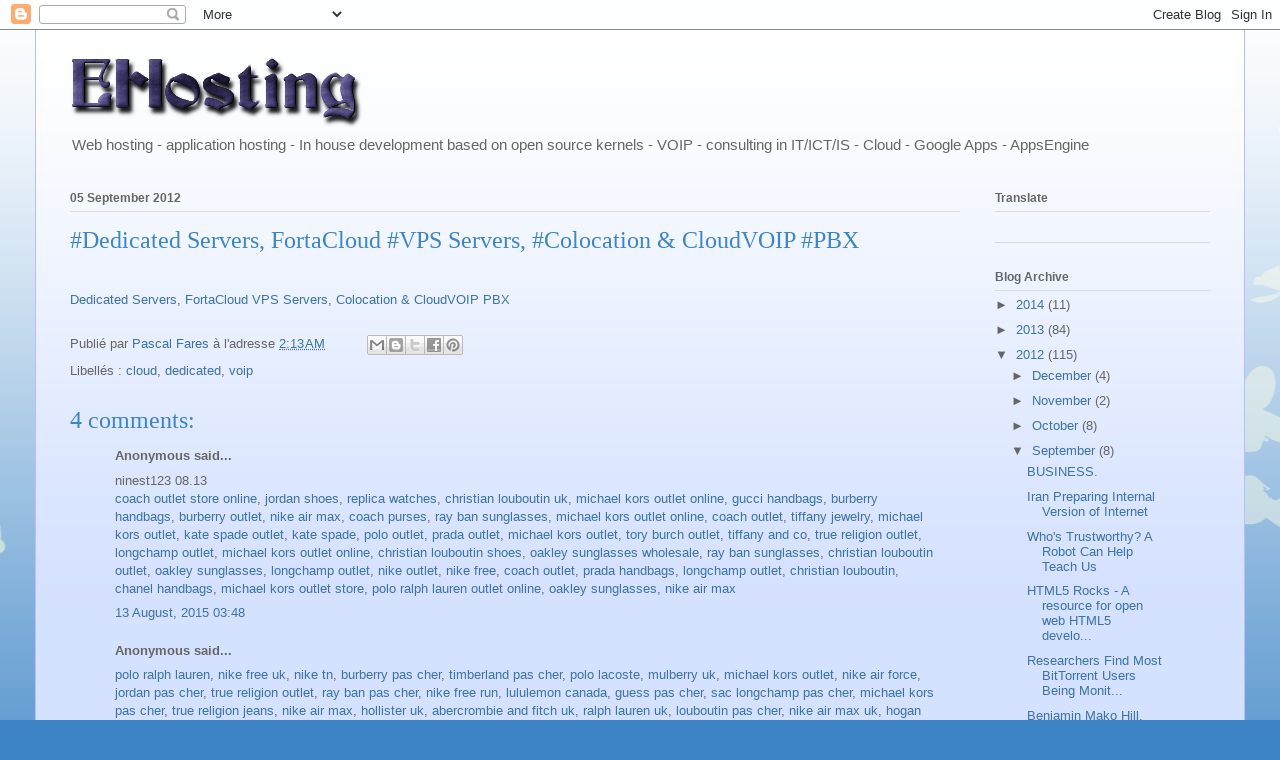

--- FILE ---
content_type: text/html; charset=UTF-8
request_url: http://cloud.cofares.net/2012/09/dedicated-servers-fortacloud-vps.html
body_size: 13168
content:
<!DOCTYPE html>
<html class='v2' dir='ltr' lang='en'>
<head>
<link href='https://www.blogger.com/static/v1/widgets/335934321-css_bundle_v2.css' rel='stylesheet' type='text/css'/>
<meta content='width=1100' name='viewport'/>
<meta content='text/html; charset=UTF-8' http-equiv='Content-Type'/>
<meta content='blogger' name='generator'/>
<link href='http://cloud.cofares.net/favicon.ico' rel='icon' type='image/x-icon'/>
<link href='http://cloud.cofares.net/2012/09/dedicated-servers-fortacloud-vps.html' rel='canonical'/>
<link rel="alternate" type="application/atom+xml" title="Expert In Online and cloud Computing. - Atom" href="http://cloud.cofares.net/feeds/posts/default" />
<link rel="alternate" type="application/rss+xml" title="Expert In Online and cloud Computing. - RSS" href="http://cloud.cofares.net/feeds/posts/default?alt=rss" />
<link rel="service.post" type="application/atom+xml" title="Expert In Online and cloud Computing. - Atom" href="https://www.blogger.com/feeds/3621561689500430243/posts/default" />

<link rel="alternate" type="application/atom+xml" title="Expert In Online and cloud Computing. - Atom" href="http://cloud.cofares.net/feeds/7281987342395816424/comments/default" />
<!--Can't find substitution for tag [blog.ieCssRetrofitLinks]-->
<meta content='http://cloud.cofares.net/2012/09/dedicated-servers-fortacloud-vps.html' property='og:url'/>
<meta content='#Dedicated Servers, FortaCloud #VPS Servers, #Colocation &amp; CloudVOIP #PBX' property='og:title'/>
<meta content='open source linux apache maysql php hosting by eurabia hosting' property='og:description'/>
<title>Expert In Online and cloud Computing.: #Dedicated Servers, FortaCloud #VPS Servers, #Colocation & CloudVOIP #PBX</title>
<style id='page-skin-1' type='text/css'><!--
/*
-----------------------------------------------
Blogger Template Style
Name:     Ethereal
Designer: Jason Morrow
URL:      jasonmorrow.etsy.com
----------------------------------------------- */
/* Content
----------------------------------------------- */
body {
font: normal normal 13px Arial, Tahoma, Helvetica, FreeSans, sans-serif;
color: #666666;
background: #3d85c6 none repeat-x scroll top left;
}
html body .content-outer {
min-width: 0;
max-width: 100%;
width: 100%;
}
a:link {
text-decoration: none;
color: #3d74a5;
}
a:visited {
text-decoration: none;
color: #4d469c;
}
a:hover {
text-decoration: underline;
color: #3d74a5;
}
.main-inner {
padding-top: 15px;
}
.body-fauxcolumn-outer {
background: transparent url(//themes.googleusercontent.com/image?id=0BwVBOzw_-hbMMDZjM2Q4YjctMTY2OC00ZGU2LWJjZDYtODVjOGRiOThlMGQ3) repeat-x scroll top center;
}
.content-fauxcolumns .fauxcolumn-inner {
background: #d4e1ff url(//www.blogblog.com/1kt/ethereal/white-fade.png) repeat-x scroll top left;
border-left: 1px solid #bbbbff;
border-right: 1px solid #bbbbff;
}
/* Flexible Background
----------------------------------------------- */
.content-fauxcolumn-outer .fauxborder-left {
width: 100%;
padding-left: 0;
margin-left: -0;
background-color: transparent;
background-image: none;
background-repeat: no-repeat;
background-position: left top;
}
.content-fauxcolumn-outer .fauxborder-right {
margin-right: -0;
width: 0;
background-color: transparent;
background-image: none;
background-repeat: no-repeat;
background-position: right top;
}
/* Columns
----------------------------------------------- */
.content-inner {
padding: 0;
}
/* Header
----------------------------------------------- */
.header-inner {
padding: 27px 0 3px;
}
.header-inner .section {
margin: 0 35px;
}
.Header h1 {
font: normal normal 60px Times, 'Times New Roman', FreeSerif, serif;
color: #3d74a5;
}
.Header h1 a {
color: #3d74a5;
}
.Header .description {
font-size: 115%;
color: #666666;
}
.header-inner .Header .titlewrapper,
.header-inner .Header .descriptionwrapper {
padding-left: 0;
padding-right: 0;
margin-bottom: 0;
}
/* Tabs
----------------------------------------------- */
.tabs-outer {
position: relative;
background: transparent;
}
.tabs-cap-top, .tabs-cap-bottom {
position: absolute;
width: 100%;
}
.tabs-cap-bottom {
bottom: 0;
}
.tabs-inner {
padding: 0;
}
.tabs-inner .section {
margin: 0 35px;
}
*+html body .tabs-inner .widget li {
padding: 1px;
}
.PageList {
border-bottom: 1px solid #c2d8fa;
}
.tabs-inner .widget li.selected a,
.tabs-inner .widget li a:hover {
position: relative;
-moz-border-radius-topleft: 5px;
-moz-border-radius-topright: 5px;
-webkit-border-top-left-radius: 5px;
-webkit-border-top-right-radius: 5px;
-goog-ms-border-top-left-radius: 5px;
-goog-ms-border-top-right-radius: 5px;
border-top-left-radius: 5px;
border-top-right-radius: 5px;
background: #4eabff none ;
color: #ffffff;
}
.tabs-inner .widget li a {
display: inline-block;
margin: 0;
margin-right: 1px;
padding: .65em 1.5em;
font: normal normal 12px Arial, Tahoma, Helvetica, FreeSans, sans-serif;
color: #666666;
background-color: #c2d8fa;
-moz-border-radius-topleft: 5px;
-moz-border-radius-topright: 5px;
-webkit-border-top-left-radius: 5px;
-webkit-border-top-right-radius: 5px;
-goog-ms-border-top-left-radius: 5px;
-goog-ms-border-top-right-radius: 5px;
border-top-left-radius: 5px;
border-top-right-radius: 5px;
}
/* Headings
----------------------------------------------- */
h2 {
font: normal bold 12px Verdana, Geneva, sans-serif;
color: #666666;
}
/* Widgets
----------------------------------------------- */
.main-inner .column-left-inner {
padding: 0 0 0 20px;
}
.main-inner .column-left-inner .section {
margin-right: 0;
}
.main-inner .column-right-inner {
padding: 0 20px 0 0;
}
.main-inner .column-right-inner .section {
margin-left: 0;
}
.main-inner .section {
padding: 0;
}
.main-inner .widget {
padding: 0 0 15px;
margin: 20px 0;
border-bottom: 1px solid #dbdbdb;
}
.main-inner .widget h2 {
margin: 0;
padding: .6em 0 .5em;
}
.footer-inner .widget h2 {
padding: 0 0 .4em;
}
.main-inner .widget h2 + div, .footer-inner .widget h2 + div {
padding-top: 15px;
}
.main-inner .widget .widget-content {
margin: 0;
padding: 15px 0 0;
}
.main-inner .widget ul, .main-inner .widget #ArchiveList ul.flat {
margin: -15px -15px -15px;
padding: 0;
list-style: none;
}
.main-inner .sidebar .widget h2 {
border-bottom: 1px solid #dbdbdb;
}
.main-inner .widget #ArchiveList {
margin: -15px 0 0;
}
.main-inner .widget ul li, .main-inner .widget #ArchiveList ul.flat li {
padding: .5em 15px;
text-indent: 0;
}
.main-inner .widget #ArchiveList ul li {
padding-top: .25em;
padding-bottom: .25em;
}
.main-inner .widget ul li:first-child, .main-inner .widget #ArchiveList ul.flat li:first-child {
border-top: none;
}
.main-inner .widget ul li:last-child, .main-inner .widget #ArchiveList ul.flat li:last-child {
border-bottom: none;
}
.main-inner .widget .post-body ul {
padding: 0 2.5em;
margin: .5em 0;
list-style: disc;
}
.main-inner .widget .post-body ul li {
padding: 0.25em 0;
margin-bottom: .25em;
color: #666666;
border: none;
}
.footer-inner .widget ul {
padding: 0;
list-style: none;
}
.widget .zippy {
color: #666666;
}
/* Posts
----------------------------------------------- */
.main.section {
margin: 0 20px;
}
body .main-inner .Blog {
padding: 0;
background-color: transparent;
border: none;
}
.main-inner .widget h2.date-header {
border-bottom: 1px solid #dbdbdb;
}
.date-outer {
position: relative;
margin: 15px 0 20px;
}
.date-outer:first-child {
margin-top: 0;
}
.date-posts {
clear: both;
}
.post-outer, .inline-ad {
border-bottom: 1px solid #dbdbdb;
padding: 30px 0;
}
.post-outer {
padding-bottom: 10px;
}
.post-outer:first-child {
padding-top: 0;
border-top: none;
}
.post-outer:last-child, .inline-ad:last-child {
border-bottom: none;
}
.post-body img {
padding: 8px;
}
h3.post-title, h4 {
font: normal normal 24px Times, Times New Roman, serif;
color: #3d85c6;
}
h3.post-title a {
font: normal normal 24px Times, Times New Roman, serif;
color: #3d85c6;
text-decoration: none;
}
h3.post-title a:hover {
color: #3d74a5;
text-decoration: underline;
}
.post-header {
margin: 0 0 1.5em;
}
.post-body {
line-height: 1.4;
}
.post-footer {
margin: 1.5em 0 0;
}
#blog-pager {
padding: 15px;
}
.blog-feeds, .post-feeds {
margin: 1em 0;
text-align: center;
}
.post-outer .comments {
margin-top: 2em;
}
/* Comments
----------------------------------------------- */
.comments .comments-content .icon.blog-author {
background-repeat: no-repeat;
background-image: url([data-uri]);
}
.comments .comments-content .loadmore a {
background: #d4e1ff url(//www.blogblog.com/1kt/ethereal/white-fade.png) repeat-x scroll top left;
}
.comments .comments-content .loadmore a {
border-top: 1px solid #dbdbdb;
border-bottom: 1px solid #dbdbdb;
}
.comments .comment-thread.inline-thread {
background: #d4e1ff url(//www.blogblog.com/1kt/ethereal/white-fade.png) repeat-x scroll top left;
}
.comments .continue {
border-top: 2px solid #dbdbdb;
}
/* Footer
----------------------------------------------- */
.footer-inner {
padding: 30px 0;
overflow: hidden;
}
/* Mobile
----------------------------------------------- */
body.mobile  {
background-size: auto
}
.mobile .body-fauxcolumn-outer {
background: ;
}
.mobile .content-fauxcolumns .fauxcolumn-inner {
opacity: 0.75;
}
.mobile .content-fauxcolumn-outer .fauxborder-right {
margin-right: 0;
}
.mobile-link-button {
background-color: #4eabff;
}
.mobile-link-button a:link, .mobile-link-button a:visited {
color: #ffffff;
}
.mobile-index-contents {
color: #444444;
}
.mobile .body-fauxcolumn-outer {
background-size: 100% auto;
}
.mobile .mobile-date-outer {
border-bottom: transparent;
}
.mobile .PageList {
border-bottom: none;
}
.mobile .tabs-inner .section {
margin: 0;
}
.mobile .tabs-inner .PageList .widget-content {
background: #4eabff none;
color: #ffffff;
}
.mobile .tabs-inner .PageList .widget-content .pagelist-arrow {
border-left: 1px solid #ffffff;
}
.mobile .footer-inner {
overflow: visible;
}
body.mobile .AdSense {
margin: 0 -10px;
}

--></style>
<style id='template-skin-1' type='text/css'><!--
body {
min-width: 1210px;
}
.content-outer, .content-fauxcolumn-outer, .region-inner {
min-width: 1210px;
max-width: 1210px;
_width: 1210px;
}
.main-inner .columns {
padding-left: 0;
padding-right: 250px;
}
.main-inner .fauxcolumn-center-outer {
left: 0;
right: 250px;
/* IE6 does not respect left and right together */
_width: expression(this.parentNode.offsetWidth -
parseInt("0") -
parseInt("250px") + 'px');
}
.main-inner .fauxcolumn-left-outer {
width: 0;
}
.main-inner .fauxcolumn-right-outer {
width: 250px;
}
.main-inner .column-left-outer {
width: 0;
right: 100%;
margin-left: -0;
}
.main-inner .column-right-outer {
width: 250px;
margin-right: -250px;
}
#layout {
min-width: 0;
}
#layout .content-outer {
min-width: 0;
width: 800px;
}
#layout .region-inner {
min-width: 0;
width: auto;
}
body#layout div.add_widget {
padding: 8px;
}
body#layout div.add_widget a {
margin-left: 32px;
}
--></style>
<script type='text/javascript'>
        (function(i,s,o,g,r,a,m){i['GoogleAnalyticsObject']=r;i[r]=i[r]||function(){
        (i[r].q=i[r].q||[]).push(arguments)},i[r].l=1*new Date();a=s.createElement(o),
        m=s.getElementsByTagName(o)[0];a.async=1;a.src=g;m.parentNode.insertBefore(a,m)
        })(window,document,'script','https://www.google-analytics.com/analytics.js','ga');
        ga('create', 'UA-24954673-1', 'auto', 'blogger');
        ga('blogger.send', 'pageview');
      </script>
<link href='https://www.blogger.com/dyn-css/authorization.css?targetBlogID=3621561689500430243&amp;zx=0b6cd5fa-b910-4a97-a2b9-ae2ec8d93f51' media='none' onload='if(media!=&#39;all&#39;)media=&#39;all&#39;' rel='stylesheet'/><noscript><link href='https://www.blogger.com/dyn-css/authorization.css?targetBlogID=3621561689500430243&amp;zx=0b6cd5fa-b910-4a97-a2b9-ae2ec8d93f51' rel='stylesheet'/></noscript>
<meta name='google-adsense-platform-account' content='ca-host-pub-1556223355139109'/>
<meta name='google-adsense-platform-domain' content='blogspot.com'/>

<!-- data-ad-client=ca-pub-0000250142275723 -->

</head>
<body class='loading variant-blossoms1Blue'>
<div class='navbar section' id='navbar' name='Navbar'><div class='widget Navbar' data-version='1' id='Navbar1'><script type="text/javascript">
    function setAttributeOnload(object, attribute, val) {
      if(window.addEventListener) {
        window.addEventListener('load',
          function(){ object[attribute] = val; }, false);
      } else {
        window.attachEvent('onload', function(){ object[attribute] = val; });
      }
    }
  </script>
<div id="navbar-iframe-container"></div>
<script type="text/javascript" src="https://apis.google.com/js/platform.js"></script>
<script type="text/javascript">
      gapi.load("gapi.iframes:gapi.iframes.style.bubble", function() {
        if (gapi.iframes && gapi.iframes.getContext) {
          gapi.iframes.getContext().openChild({
              url: 'https://www.blogger.com/navbar/3621561689500430243?po\x3d7281987342395816424\x26origin\x3dhttp://cloud.cofares.net',
              where: document.getElementById("navbar-iframe-container"),
              id: "navbar-iframe"
          });
        }
      });
    </script><script type="text/javascript">
(function() {
var script = document.createElement('script');
script.type = 'text/javascript';
script.src = '//pagead2.googlesyndication.com/pagead/js/google_top_exp.js';
var head = document.getElementsByTagName('head')[0];
if (head) {
head.appendChild(script);
}})();
</script>
</div></div>
<div class='body-fauxcolumns'>
<div class='fauxcolumn-outer body-fauxcolumn-outer'>
<div class='cap-top'>
<div class='cap-left'></div>
<div class='cap-right'></div>
</div>
<div class='fauxborder-left'>
<div class='fauxborder-right'></div>
<div class='fauxcolumn-inner'>
</div>
</div>
<div class='cap-bottom'>
<div class='cap-left'></div>
<div class='cap-right'></div>
</div>
</div>
</div>
<div class='content'>
<div class='content-fauxcolumns'>
<div class='fauxcolumn-outer content-fauxcolumn-outer'>
<div class='cap-top'>
<div class='cap-left'></div>
<div class='cap-right'></div>
</div>
<div class='fauxborder-left'>
<div class='fauxborder-right'></div>
<div class='fauxcolumn-inner'>
</div>
</div>
<div class='cap-bottom'>
<div class='cap-left'></div>
<div class='cap-right'></div>
</div>
</div>
</div>
<div class='content-outer'>
<div class='content-cap-top cap-top'>
<div class='cap-left'></div>
<div class='cap-right'></div>
</div>
<div class='fauxborder-left content-fauxborder-left'>
<div class='fauxborder-right content-fauxborder-right'></div>
<div class='content-inner'>
<header>
<div class='header-outer'>
<div class='header-cap-top cap-top'>
<div class='cap-left'></div>
<div class='cap-right'></div>
</div>
<div class='fauxborder-left header-fauxborder-left'>
<div class='fauxborder-right header-fauxborder-right'></div>
<div class='region-inner header-inner'>
<div class='header section' id='header' name='Header'><div class='widget Header' data-version='1' id='Header1'>
<div id='header-inner'>
<a href='http://cloud.cofares.net/' style='display: block'>
<img alt='Expert In Online and cloud Computing.' height='71px; ' id='Header1_headerimg' src='https://blogger.googleusercontent.com/img/b/R29vZ2xl/AVvXsEiE9sS_ZbnX_wxwX28Pgjp_JnvEpwJWy49t1Xn71ygz876DmIaubvwcNIvYz7oh3hcQuGM0YUmrYN45Y1OmH04AjWfnFeUNsfdVPKOnx8MPyt0a3SuUPk2zheotTPyQ2QumkfsY0pW92Mj-/s1600/cooltext1709134730.png' style='display: block' width='292px; '/>
</a>
<div class='descriptionwrapper'>
<p class='description'><span>Web hosting - application hosting - In house development based on open source kernels - VOIP - consulting in IT/ICT/IS - Cloud - Google Apps - AppsEngine</span></p>
</div>
</div>
</div></div>
</div>
</div>
<div class='header-cap-bottom cap-bottom'>
<div class='cap-left'></div>
<div class='cap-right'></div>
</div>
</div>
</header>
<div class='tabs-outer'>
<div class='tabs-cap-top cap-top'>
<div class='cap-left'></div>
<div class='cap-right'></div>
</div>
<div class='fauxborder-left tabs-fauxborder-left'>
<div class='fauxborder-right tabs-fauxborder-right'></div>
<div class='region-inner tabs-inner'>
<div class='tabs no-items section' id='crosscol' name='Cross-Column'></div>
<div class='tabs no-items section' id='crosscol-overflow' name='Cross-Column 2'></div>
</div>
</div>
<div class='tabs-cap-bottom cap-bottom'>
<div class='cap-left'></div>
<div class='cap-right'></div>
</div>
</div>
<div class='main-outer'>
<div class='main-cap-top cap-top'>
<div class='cap-left'></div>
<div class='cap-right'></div>
</div>
<div class='fauxborder-left main-fauxborder-left'>
<div class='fauxborder-right main-fauxborder-right'></div>
<div class='region-inner main-inner'>
<div class='columns fauxcolumns'>
<div class='fauxcolumn-outer fauxcolumn-center-outer'>
<div class='cap-top'>
<div class='cap-left'></div>
<div class='cap-right'></div>
</div>
<div class='fauxborder-left'>
<div class='fauxborder-right'></div>
<div class='fauxcolumn-inner'>
</div>
</div>
<div class='cap-bottom'>
<div class='cap-left'></div>
<div class='cap-right'></div>
</div>
</div>
<div class='fauxcolumn-outer fauxcolumn-left-outer'>
<div class='cap-top'>
<div class='cap-left'></div>
<div class='cap-right'></div>
</div>
<div class='fauxborder-left'>
<div class='fauxborder-right'></div>
<div class='fauxcolumn-inner'>
</div>
</div>
<div class='cap-bottom'>
<div class='cap-left'></div>
<div class='cap-right'></div>
</div>
</div>
<div class='fauxcolumn-outer fauxcolumn-right-outer'>
<div class='cap-top'>
<div class='cap-left'></div>
<div class='cap-right'></div>
</div>
<div class='fauxborder-left'>
<div class='fauxborder-right'></div>
<div class='fauxcolumn-inner'>
</div>
</div>
<div class='cap-bottom'>
<div class='cap-left'></div>
<div class='cap-right'></div>
</div>
</div>
<!-- corrects IE6 width calculation -->
<div class='columns-inner'>
<div class='column-center-outer'>
<div class='column-center-inner'>
<div class='main section' id='main' name='Main'><div class='widget Blog' data-version='1' id='Blog1'>
<div class='blog-posts hfeed'>

          <div class="date-outer">
        
<h2 class='date-header'><span>05 September 2012</span></h2>

          <div class="date-posts">
        
<div class='post-outer'>
<div class='post hentry uncustomized-post-template' itemprop='blogPost' itemscope='itemscope' itemtype='http://schema.org/BlogPosting'>
<meta content='3621561689500430243' itemprop='blogId'/>
<meta content='7281987342395816424' itemprop='postId'/>
<a name='7281987342395816424'></a>
<h3 class='post-title entry-title' itemprop='name'>
#Dedicated Servers, FortaCloud #VPS Servers, #Colocation & CloudVOIP #PBX
</h3>
<div class='post-header'>
<div class='post-header-line-1'></div>
</div>
<div class='post-body entry-content' id='post-body-7281987342395816424' itemprop='description articleBody'>
<div dir="ltr" style="text-align: left;" trbidi="on">
<br />
<a href="http://accounts.fortatrust.com/aff.php?aff=056" target="_blank">Dedicated Servers, FortaCloud VPS Servers, Colocation &amp; CloudVOIP PBX</a></div>
<div style='clear: both;'></div>
</div>
<div class='post-footer'>
<div class='post-footer-line post-footer-line-1'>
<span class='post-author vcard'>
Publié par
<span class='fn' itemprop='author' itemscope='itemscope' itemtype='http://schema.org/Person'>
<meta content='https://www.blogger.com/profile/04629761420210109115' itemprop='url'/>
<a class='g-profile' href='https://www.blogger.com/profile/04629761420210109115' rel='author' title='author profile'>
<span itemprop='name'>Pascal  Fares</span>
</a>
</span>
</span>
<span class='post-timestamp'>
à l'adresse
<meta content='http://cloud.cofares.net/2012/09/dedicated-servers-fortacloud-vps.html' itemprop='url'/>
<a class='timestamp-link' href='http://cloud.cofares.net/2012/09/dedicated-servers-fortacloud-vps.html' rel='bookmark' title='permanent link'><abbr class='published' itemprop='datePublished' title='2012-09-05T02:13:00+03:00'>2:13&#8239;AM</abbr></a>
</span>
<span class='post-comment-link'>
</span>
<span class='post-icons'>
<span class='item-control blog-admin pid-1191433949'>
<a href='https://www.blogger.com/post-edit.g?blogID=3621561689500430243&postID=7281987342395816424&from=pencil' title='Edit Post'>
<img alt='' class='icon-action' height='18' src='https://resources.blogblog.com/img/icon18_edit_allbkg.gif' width='18'/>
</a>
</span>
</span>
<div class='post-share-buttons goog-inline-block'>
<a class='goog-inline-block share-button sb-email' href='https://www.blogger.com/share-post.g?blogID=3621561689500430243&postID=7281987342395816424&target=email' target='_blank' title='Email This'><span class='share-button-link-text'>Email This</span></a><a class='goog-inline-block share-button sb-blog' href='https://www.blogger.com/share-post.g?blogID=3621561689500430243&postID=7281987342395816424&target=blog' onclick='window.open(this.href, "_blank", "height=270,width=475"); return false;' target='_blank' title='BlogThis!'><span class='share-button-link-text'>BlogThis!</span></a><a class='goog-inline-block share-button sb-twitter' href='https://www.blogger.com/share-post.g?blogID=3621561689500430243&postID=7281987342395816424&target=twitter' target='_blank' title='Share to X'><span class='share-button-link-text'>Share to X</span></a><a class='goog-inline-block share-button sb-facebook' href='https://www.blogger.com/share-post.g?blogID=3621561689500430243&postID=7281987342395816424&target=facebook' onclick='window.open(this.href, "_blank", "height=430,width=640"); return false;' target='_blank' title='Share to Facebook'><span class='share-button-link-text'>Share to Facebook</span></a><a class='goog-inline-block share-button sb-pinterest' href='https://www.blogger.com/share-post.g?blogID=3621561689500430243&postID=7281987342395816424&target=pinterest' target='_blank' title='Share to Pinterest'><span class='share-button-link-text'>Share to Pinterest</span></a>
</div>
</div>
<div class='post-footer-line post-footer-line-2'>
<span class='post-labels'>
Libellés :
<a href='http://cloud.cofares.net/search/label/cloud' rel='tag'>cloud</a>,
<a href='http://cloud.cofares.net/search/label/dedicated' rel='tag'>dedicated</a>,
<a href='http://cloud.cofares.net/search/label/voip' rel='tag'>voip</a>
</span>
</div>
<div class='post-footer-line post-footer-line-3'>
<span class='post-location'>
</span>
</div>
</div>
</div>
<div class='comments' id='comments'>
<a name='comments'></a>
<h4>4 comments:</h4>
<div id='Blog1_comments-block-wrapper'>
<dl class='avatar-comment-indent' id='comments-block'>
<dt class='comment-author ' id='c9201201503672800727'>
<a name='c9201201503672800727'></a>
<div class="avatar-image-container avatar-stock"><span dir="ltr"><img src="//resources.blogblog.com/img/blank.gif" width="35" height="35" alt="" title="Anonymous">

</span></div>
Anonymous
said...
</dt>
<dd class='comment-body' id='Blog1_cmt-9201201503672800727'>
<p>
ninest123  08.13<br /><a href="http://www.coachoutletstoreonline.jp.net/" rel="nofollow">coach outlet store online</a>, <a href="http://www.air-jordanshoes.com/" rel="nofollow">jordan shoes</a>, <a href="http://www.rolex-replicawatches.us.com/" rel="nofollow">replica watches</a>, <a href="http://www.christian--louboutin.co.uk/" rel="nofollow">christian louboutin uk</a>, <a href="http://www.michael-korsoutlet.in.net/" rel="nofollow">michael kors outlet online</a>, <a href="http://www.guccioutlets.com.co/" rel="nofollow">gucci handbags</a>, <a href="http://www.burberry-outletonline.us.com/" rel="nofollow">burberry handbags</a>, <a href="http://www.burberryoutletstore.com.co/" rel="nofollow">burberry outlet</a>, <a href="http://www.nikeair-max.net/" rel="nofollow">nike air max</a>, <a href="http://www.coachpurse.in.net/" rel="nofollow">coach purses</a>, <a href="http://www.rayban--sunglasses.in.net/" rel="nofollow">ray ban sunglasses</a>, <a href="http://www.michaelkorsoutlets-online.us.com/" rel="nofollow">michael kors outlet online</a>, <a href="http://www.coachoutlet.jp.net/" rel="nofollow">coach outlet</a>, <a href="http://www.tiffanyjewelry.net.co/" rel="nofollow">tiffany jewelry</a>, <a href="http://www.michaelkors-outlet-online.us.org/" rel="nofollow">michael kors outlet</a>, <a href="http://www.katespadeoutlets.cc/" rel="nofollow">kate spade outlet</a>, <a href="http://www.katespade-handbags.in.net/" rel="nofollow">kate spade</a>, <a href="http://www.poloralphlaurenoutlet.us.org/" rel="nofollow">polo outlet</a>, <a href="http://www.prada-outlet.in.net/" rel="nofollow">prada outlet</a>, <a href="http://www.michaelkors-handbags.in.net/" rel="nofollow">michael kors outlet</a>, <a href="http://www.toryburch-outletonline.in.net/" rel="nofollow">tory burch outlet</a>, <a href="http://www.tiffanysandco.in.net/" rel="nofollow">tiffany and co</a>, <a href="http://www.truereligionsale.in.net/" rel="nofollow">true religion outlet</a>, <a href="http://www.longchamphandbags.us.com/" rel="nofollow">longchamp outlet</a>, <a href="http://www.outletonline-michaelkors.com/" rel="nofollow">michael kors outlet online</a>, <a href="http://www.christian-louboutin-shoes.in.net/" rel="nofollow">christian louboutin shoes</a>, <a href="http://www.oakleysunglassesoutlet.us.org/" rel="nofollow">oakley sunglasses wholesale</a>, <a href="http://www.rayban--sunglasses.org/" rel="nofollow">ray ban sunglasses</a>, <a href="http://www.redbottoms.in.net/" rel="nofollow">christian louboutin outlet</a>, <a href="http://www.oakley--sunglasses.com.co/" rel="nofollow">oakley sunglasses</a>, <a href="http://www.longchamp-outlet.in.net/" rel="nofollow">longchamp outlet</a>, <a href="http://www.nikeoutlet.us/" rel="nofollow">nike outlet</a>, <a href="http://www.nike-freerun.com/" rel="nofollow">nike free</a>, <a href="http://www.coachfactory-outletonline.in.net/" rel="nofollow">coach outlet</a>, <a href="http://www.prada-handbags.in.net/" rel="nofollow">prada handbags</a>, <a href="http://www.longchamphandbagsoutlet.us.com/" rel="nofollow">longchamp outlet</a>, <a href="http://www.christianlouboutin-outlet.in.net/" rel="nofollow">christian louboutin</a>, <a href="http://www.chanel-handbags.com.co/" rel="nofollow">chanel handbags</a>, <a href="http://www.michaelkorsoutlet-store.in.net/" rel="nofollow">michael kors outlet store</a>, <a href="http://www.polo-ralph-lauren.in.net/" rel="nofollow">polo ralph lauren outlet online</a>, <a href="http://www.oakleysunglasses.ar.com/" rel="nofollow">oakley sunglasses</a>, <a href="http://www.nikeairmaxinc.net/" rel="nofollow">nike air max</a><br />
</p>
</dd>
<dd class='comment-footer'>
<span class='comment-timestamp'>
<a href='http://cloud.cofares.net/2012/09/dedicated-servers-fortacloud-vps.html?showComment=1439426904259#c9201201503672800727' title='comment permalink'>
13 August, 2015 03:48
</a>
<span class='item-control blog-admin pid-898570349'>
<a class='comment-delete' href='https://www.blogger.com/comment/delete/3621561689500430243/9201201503672800727' title='Delete Comment'>
<img src='https://resources.blogblog.com/img/icon_delete13.gif'/>
</a>
</span>
</span>
</dd>
<dt class='comment-author ' id='c1643261933773502925'>
<a name='c1643261933773502925'></a>
<div class="avatar-image-container avatar-stock"><span dir="ltr"><img src="//resources.blogblog.com/img/blank.gif" width="35" height="35" alt="" title="Anonymous">

</span></div>
Anonymous
said...
</dt>
<dd class='comment-body' id='Blog1_cmt-1643261933773502925'>
<p>
<a href="http://www.poloralphlauren-pascher.fr/" rel="nofollow">polo ralph lauren</a>, <a href="http://www.nike-freerun.co.uk/" rel="nofollow">nike free uk</a>, <a href="http://www.niketnrequin-pascher.fr/" rel="nofollow">nike tn</a>, <a href="http://www.sac-burberry-pascher.fr/" rel="nofollow">burberry pas cher</a>, <a href="http://www.timberland-paschere.fr/" rel="nofollow">timberland pas cher</a>, <a href="http://www.polo-lacoste-pascher.fr/" rel="nofollow">polo lacoste</a>, <a href="http://www.mulberryhandbags-outlet.org.uk/" rel="nofollow">mulberry uk</a>, <a href="http://www.michael-kors-outlet-canada.ca/" rel="nofollow">michael kors outlet</a>, <a href="http://www.nikeair-force.fr/" rel="nofollow">nike air force</a>, <a href="http://www.airjordanpas-cher.fr/" rel="nofollow">jordan pas cher</a>, <a href="http://www.true-religion-jeans.in.net/" rel="nofollow">true religion outlet</a>, <a href="http://www.lunette-rayban-pas-cher.fr/" rel="nofollow">ray ban pas cher</a>, <a href="http://www.nikefreerun.fr/" rel="nofollow">nike free run</a>, <a href="http://www.lululemon-outlet-canada.ca/" rel="nofollow">lululemon canada</a>, <a href="http://www.sac-guesspascher.fr/" rel="nofollow">guess pas cher</a>, <a href="http://www.sac-longchamp-pas-cher.fr/" rel="nofollow">sac longchamp pas cher</a>, <a href="http://www.sac-michaelkors-pascher.fr/" rel="nofollow">michael kors pas cher</a>, <a href="http://www.truereligioninc.in.net/" rel="nofollow">true religion jeans</a>, <a href="http://www.nike-airmax-pas-cher.fr/" rel="nofollow">nike air max</a>, <a href="http://www.hollister-sale.org.uk/" rel="nofollow">hollister uk</a>, <a href="http://www.abercrombieand-fitch.co.uk/" rel="nofollow">abercrombie and fitch uk</a>, <a href="http://www.ralphlauren-outlet-uk.co.uk/" rel="nofollow">ralph lauren uk</a>, <a href="http://www.louboutin-pas-chere.fr/" rel="nofollow">louboutin pas cher</a>, <a href="http://www.nikeairmaxinc.co.uk/" rel="nofollow">nike air max uk</a>, <a href="http://www.scarpe--hoganoutlet.it/" rel="nofollow">hogan outlet</a>, <a href="http://www.the-north-face.fr/" rel="nofollow">north face</a>, <a href="http://www.hollister-abercrombiefitch.fr/" rel="nofollow">hollister pas cher</a>, <a href="http://www.newbalancesoldes.fr/" rel="nofollow">new balance</a>, <a href="http://www.nikeair-max.fr/" rel="nofollow">air max</a>, <a href="http://www.thenorth--face.co.uk/" rel="nofollow">north face uk</a>, <a href="http://www.lunette-oakley-pascher.fr/" rel="nofollow">oakley pas cher</a>, <a href="http://www.rayban-sunglasses.me.uk/" rel="nofollow">ray ban uk</a>, <a href="http://www.sachermes.fr/" rel="nofollow">sac hermes</a>, <a href="http://www.truereligionoutlets.in.net/" rel="nofollow">true religion outlet</a>, <a href="http://www.vanspas-cher.fr/" rel="nofollow">vans pas cher</a>, <a href="http://www.nikeblazerpaschere.fr/" rel="nofollow">nike blazer pas cher</a>, <a href="http://www.sac-vanessa-bruno.fr/" rel="nofollow">sac vanessa bruno</a>, <a href="http://www.nikeairmaxa.co.uk/" rel="nofollow">nike air max uk</a>, <a href="http://www.michaelkorshandbags-uk.org.uk/" rel="nofollow">michael kors</a>, <a href="http://www.converse-pas-cher.fr/" rel="nofollow">converse pas cher</a>, <a href="http://www.nike-roshe-run.fr/" rel="nofollow">nike roshe</a>, <a href="http://www.sac--longchamps.fr/" rel="nofollow">longchamp pas cher</a>
</p>
</dd>
<dd class='comment-footer'>
<span class='comment-timestamp'>
<a href='http://cloud.cofares.net/2012/09/dedicated-servers-fortacloud-vps.html?showComment=1439427508407#c1643261933773502925' title='comment permalink'>
13 August, 2015 03:58
</a>
<span class='item-control blog-admin pid-898570349'>
<a class='comment-delete' href='https://www.blogger.com/comment/delete/3621561689500430243/1643261933773502925' title='Delete Comment'>
<img src='https://resources.blogblog.com/img/icon_delete13.gif'/>
</a>
</span>
</span>
</dd>
<dt class='comment-author ' id='c4066207066410096375'>
<a name='c4066207066410096375'></a>
<div class="avatar-image-container avatar-stock"><span dir="ltr"><img src="//resources.blogblog.com/img/blank.gif" width="35" height="35" alt="" title="Anonymous">

</span></div>
Anonymous
said...
</dt>
<dd class='comment-body' id='Blog1_cmt-4066207066410096375'>
<p>
<a href="http://www.lancelpascher.fr/" rel="nofollow">lancel</a>, <a href="http://www.poloralph-lauren.it/" rel="nofollow">ralph lauren</a>, <a href="http://www.juicycoutureoutlet.jp.net/" rel="nofollow">juicy couture outlet</a>, <a href="http://www.louboutinscarpe.it/" rel="nofollow">louboutin</a>, <a href="http://www.rayban--occhiali.it/" rel="nofollow">ray ban</a>, <a href="http://www.toms--shoes.net/" rel="nofollow">toms shoes</a>, <a href="http://www.replica-watches.me.uk/" rel="nofollow">replica watches</a>, <a href="http://www.swarovski-uk.co.uk/" rel="nofollow">swarovski</a>, <a href="http://www.thomas-sabo-uk.org.uk/" rel="nofollow">thomas sabo</a>, <a href="http://www.bottesugg-pas-cher.fr/" rel="nofollow">ugg pas cher</a>, <a href="http://coachofficialsite.blog.com/" rel="nofollow">coach outlet</a>, <a href="http://www.cheap-uggs.in.net/" rel="nofollow">ugg boots</a>, <a href="http://www.linksoflondon.me.uk/" rel="nofollow">links of london</a>, <a href="http://www.hollister--canada.ca/" rel="nofollow">hollister</a>, <a href="http://www.uggboot.in.net/" rel="nofollow">uggs outlet</a>, <a href="http://www.karenmillen-dresses.me.uk/" rel="nofollow">karen millen uk</a>, <a href="http://www.pandora-jewelry.in.net/" rel="nofollow">pandora jewelry</a>, <a href="http://www.uggs-outlet.in.net/" rel="nofollow">uggs on sale</a>, <a href="http://www.nikeair-max.it/" rel="nofollow">nike air max</a>, <a href="http://www.converse-allstar.it/" rel="nofollow">converse</a>, <a href="http://www.montrepas-cher.fr/" rel="nofollow">montre pas cher</a>, <a href="http://www.pandora--charms.org.uk/" rel="nofollow">pandora uk</a>, <a href="http://www.supra--shoes.com/" rel="nofollow">supra shoes</a>, <a href="http://www.ugg--australia.it/" rel="nofollow">ugg,ugg australia,ugg italia</a>, <a href="http://www.juicycoutureoutlet.com.co/" rel="nofollow">juicy couture outlet</a>, <a href="http://www.cheapweddingdresses.org.uk/" rel="nofollow">wedding dresses</a>, <a href="http://www.pandora--charms.in.net/" rel="nofollow">pandora charms</a>, <a href="http://www.abercrombiehollister.it/" rel="nofollow">hollister</a>, <a href="http://www.uggs-outletboots.in.net/" rel="nofollow">uggs outlet</a>, <a href="http://www.converse--shoes.com/" rel="nofollow">converse outlet</a>, <a href="http://www.vansscarpe.it/" rel="nofollow">vans</a>, <a href="http://www.cheapuggboots.in.net/" rel="nofollow">ugg boots</a>, <a href="http://www.ugg-boots-uggs.org.uk/" rel="nofollow">ugg uk</a>, <a href="http://www.swarovski-jewelry.in.net/" rel="nofollow">swarovski crystal</a>, <a href="http://www.marcjacobs.us.org/" rel="nofollow">marc jacobs</a>, <a href="http://www.ugg-pas-cher.fr/" rel="nofollow">ugg</a>, <a href="http://www.uggs--canada.ca/" rel="nofollow">ugg,uggs,uggs canada</a>, <a href="http://www.borse--gucci.it/" rel="nofollow">gucci</a><br />ninest123  08.13
</p>
</dd>
<dd class='comment-footer'>
<span class='comment-timestamp'>
<a href='http://cloud.cofares.net/2012/09/dedicated-servers-fortacloud-vps.html?showComment=1439427690764#c4066207066410096375' title='comment permalink'>
13 August, 2015 04:01
</a>
<span class='item-control blog-admin pid-898570349'>
<a class='comment-delete' href='https://www.blogger.com/comment/delete/3621561689500430243/4066207066410096375' title='Delete Comment'>
<img src='https://resources.blogblog.com/img/icon_delete13.gif'/>
</a>
</span>
</span>
</dd>
<dt class='comment-author ' id='c3953925999790590341'>
<a name='c3953925999790590341'></a>
<div class="avatar-image-container avatar-stock"><span dir="ltr"><a href="https://www.blogger.com/profile/02890415387689232681" target="" rel="nofollow" onclick="" class="avatar-hovercard" id="av-3953925999790590341-02890415387689232681"><img src="//www.blogger.com/img/blogger_logo_round_35.png" width="35" height="35" alt="" title="eric yao">

</a></span></div>
<a href='https://www.blogger.com/profile/02890415387689232681' rel='nofollow'>eric yao</a>
said...
</dt>
<dd class='comment-body' id='Blog1_cmt-3953925999790590341'>
<p>
 <a href="http://www.toryburchoutlet.eu.com" rel="nofollow"><strong>Tory Burch Outlet</strong></a><br /><a href="http://www.michaelkorsoutletusa.us.com" rel="nofollow"><strong>Michael Kors Outlet</strong></a> <a href="http://www.ralphlaurenstoreoutlet.us.com" rel="nofollow"><strong>Ralph Lauren Outlet</strong></a> <a href="http://www.guccifactoryoutlet.name" rel="nofollow"><strong>Gucci Factory Outlet</strong></a> <a href="http://www.guccioutlet.in.net" rel="nofollow"><strong>Gucci Outlet</strong></a> <a href="http://www.cheapguccihandbags.us.com" rel="nofollow"><strong>Gucci Handbags</strong></a> <a href="http://www.cheap-raybanglasses.us.com" rel="nofollow"><strong>Cheap Ray Ban Sunglasses</strong></a> <a href="http://www.northfacefactoryoutlet.us.com" rel="nofollow"><strong>North Face Jackets</strong></a> <a href="http://www.pradaoutlets.in.net" rel="nofollow"><strong>Prada Outlet</strong></a> <a href="http://www.burberrystoreoutlet.name" rel="nofollow"><strong>Burberry Outlet</strong></a> <a href="http://www.hollisterclothingoutlet.us.com" rel="nofollow"><strong>Hollister Clothing</strong></a> <a href="http://www.ferragamoshoes.us.org" rel="nofollow"><strong>Ferragamo Shoes</strong></a> <a href="http://www.tiffanyandcooutlet.name" rel="nofollow"><strong>Tiffany Jewelry</strong></a> <a href="http://www.tiffanystoreoutlet.us.com" rel="nofollow"><strong>Tiffany Outlet</strong></a> <a href="http://www.nfljerseys.name" rel="nofollow"><strong>NFL Jerseys</strong></a> <a href="http://www.cheapjordans.name" rel="nofollow"><strong>Cheap Jordans</strong></a> <a href="http://www.oakleyoutlet.us.com" rel="nofollow"><strong>Oakley Outlet</strong></a> <a href="http://www.thenorthfaceoutlet.us.org" rel="nofollow"><strong>North Face Outlet</strong></a> <a href="http://www.burberryoutlets.us.org" rel="nofollow"><strong>Burberry Outlet</strong></a> <a href="http://www.raybanglasses.us.org" rel="nofollow"><strong>Ray Ban Sunglasses</strong></a><br /><a href="http://www.chanluu.us.com" rel="nofollow"><strong>Chan Luu Sale</strong></a> <a href="http://www.tomsoutletstores.us.com" rel="nofollow"><strong>Toms Outlet</strong></a> <a href="http://www.burberry-outletstore.us.com" rel="nofollow"><strong>Burberry Outlet</strong></a> <a href="http://www.oakleyoutletsstore.us.com" rel="nofollow"><strong>Oakley Sunglasses</strong></a> <a href="http://www.tomsshoesinc.com" rel="nofollow"><strong>Toms Shoes Sale</strong></a> <a href="http://www.beatsbydrdre.us.org" rel="nofollow"><strong>Beats By Dr Dre</strong></a> <a href="http://www.coachstoreoutlet.us.org" rel="nofollow"><strong>Coach Outlet</strong></a> <a href="http://www.christianlouboutinshoe.eu.com" rel="nofollow"><strong>Christian Louboutin Shoes</strong></a> <a href="http://www.oakleysunglasses.de.com" rel="nofollow"><strong>Oakley Sunglasses</strong></a> <a href="http://www.valentinoshoes.eu.com" rel="nofollow"><strong>Valentino Shoes</strong></a><br /><a href="http://www.oakley-eyeglasses.us.com" rel="nofollow"><strong>Oakley Eyeglasses</strong></a> <a href="http://www.michaelkorsoutlet.us.org" rel="nofollow"><strong>Michael Kors Outlet</strong></a> <a href="http://www.coachfactoryoutlet.us.org" rel="nofollow"><strong>Coach Factory Outlet</strong></a> <a href="http://www.coachoutletonlinestore.us.org" rel="nofollow"><strong>Coach Outlet Online</strong></a> <a href="http://www.coachpurse.us.com" rel="nofollow"><strong>Coach Purses</strong></a> <a href="http://www.katespadefactoryoutlet.us.com" rel="nofollow"><strong>Kate Spade Outlet</strong></a> <a href="http://www.toms-shoes.name" rel="nofollow"><strong>Toms Shoes</strong></a> <a href="http://www.northfacesoutlet.in.net" rel="nofollow"><strong>North Face Outlet</strong></a> <a href="http://www.outletcoach.in.net" rel="nofollow"><strong>Coach Outlet</strong></a> <a href="http://www.guccibelt.in.net" rel="nofollow"><strong>Gucci Belt</strong></a><br />
</p>
</dd>
<dd class='comment-footer'>
<span class='comment-timestamp'>
<a href='http://cloud.cofares.net/2012/09/dedicated-servers-fortacloud-vps.html?showComment=1457221409634#c3953925999790590341' title='comment permalink'>
06 March, 2016 01:43
</a>
<span class='item-control blog-admin pid-1065629699'>
<a class='comment-delete' href='https://www.blogger.com/comment/delete/3621561689500430243/3953925999790590341' title='Delete Comment'>
<img src='https://resources.blogblog.com/img/icon_delete13.gif'/>
</a>
</span>
</span>
</dd>
</dl>
</div>
<p class='comment-footer'>
<a href='https://www.blogger.com/comment/fullpage/post/3621561689500430243/7281987342395816424' onclick=''>Post a Comment</a>
</p>
</div>
</div>

        </div></div>
      
</div>
<div class='blog-pager' id='blog-pager'>
<span id='blog-pager-newer-link'>
<a class='blog-pager-newer-link' href='http://cloud.cofares.net/2012/09/gitfaq-support-frequently-asked.html' id='Blog1_blog-pager-newer-link' title='Newer Post'>Newer Post</a>
</span>
<span id='blog-pager-older-link'>
<a class='blog-pager-older-link' href='http://cloud.cofares.net/2012/08/javascript-hosted-library-by-google-cdn.html' id='Blog1_blog-pager-older-link' title='Older Post'>Older Post</a>
</span>
<a class='home-link' href='http://cloud.cofares.net/'>Home</a>
</div>
<div class='clear'></div>
<div class='post-feeds'>
<div class='feed-links'>
Subscribe to:
<a class='feed-link' href='http://cloud.cofares.net/feeds/7281987342395816424/comments/default' target='_blank' type='application/atom+xml'>Post Comments (Atom)</a>
</div>
</div>
</div></div>
</div>
</div>
<div class='column-left-outer'>
<div class='column-left-inner'>
<aside>
</aside>
</div>
</div>
<div class='column-right-outer'>
<div class='column-right-inner'>
<aside>
<div class='sidebar section' id='sidebar-right-1'><div class='widget Translate' data-version='1' id='Translate1'>
<h2 class='title'>Translate</h2>
<div id='google_translate_element'></div>
<script>
    function googleTranslateElementInit() {
      new google.translate.TranslateElement({
        pageLanguage: 'en',
        autoDisplay: 'true',
        layout: google.translate.TranslateElement.InlineLayout.SIMPLE
      }, 'google_translate_element');
    }
  </script>
<script src='//translate.google.com/translate_a/element.js?cb=googleTranslateElementInit'></script>
<div class='clear'></div>
</div><div class='widget BlogArchive' data-version='1' id='BlogArchive1'>
<h2>Blog Archive</h2>
<div class='widget-content'>
<div id='ArchiveList'>
<div id='BlogArchive1_ArchiveList'>
<ul class='hierarchy'>
<li class='archivedate collapsed'>
<a class='toggle' href='javascript:void(0)'>
<span class='zippy'>

        &#9658;&#160;
      
</span>
</a>
<a class='post-count-link' href='http://cloud.cofares.net/2014/'>
2014
</a>
<span class='post-count' dir='ltr'>(11)</span>
<ul class='hierarchy'>
<li class='archivedate collapsed'>
<a class='toggle' href='javascript:void(0)'>
<span class='zippy'>

        &#9658;&#160;
      
</span>
</a>
<a class='post-count-link' href='http://cloud.cofares.net/2014/09/'>
September
</a>
<span class='post-count' dir='ltr'>(5)</span>
</li>
</ul>
<ul class='hierarchy'>
<li class='archivedate collapsed'>
<a class='toggle' href='javascript:void(0)'>
<span class='zippy'>

        &#9658;&#160;
      
</span>
</a>
<a class='post-count-link' href='http://cloud.cofares.net/2014/02/'>
February
</a>
<span class='post-count' dir='ltr'>(4)</span>
</li>
</ul>
<ul class='hierarchy'>
<li class='archivedate collapsed'>
<a class='toggle' href='javascript:void(0)'>
<span class='zippy'>

        &#9658;&#160;
      
</span>
</a>
<a class='post-count-link' href='http://cloud.cofares.net/2014/01/'>
January
</a>
<span class='post-count' dir='ltr'>(2)</span>
</li>
</ul>
</li>
</ul>
<ul class='hierarchy'>
<li class='archivedate collapsed'>
<a class='toggle' href='javascript:void(0)'>
<span class='zippy'>

        &#9658;&#160;
      
</span>
</a>
<a class='post-count-link' href='http://cloud.cofares.net/2013/'>
2013
</a>
<span class='post-count' dir='ltr'>(84)</span>
<ul class='hierarchy'>
<li class='archivedate collapsed'>
<a class='toggle' href='javascript:void(0)'>
<span class='zippy'>

        &#9658;&#160;
      
</span>
</a>
<a class='post-count-link' href='http://cloud.cofares.net/2013/12/'>
December
</a>
<span class='post-count' dir='ltr'>(5)</span>
</li>
</ul>
<ul class='hierarchy'>
<li class='archivedate collapsed'>
<a class='toggle' href='javascript:void(0)'>
<span class='zippy'>

        &#9658;&#160;
      
</span>
</a>
<a class='post-count-link' href='http://cloud.cofares.net/2013/11/'>
November
</a>
<span class='post-count' dir='ltr'>(7)</span>
</li>
</ul>
<ul class='hierarchy'>
<li class='archivedate collapsed'>
<a class='toggle' href='javascript:void(0)'>
<span class='zippy'>

        &#9658;&#160;
      
</span>
</a>
<a class='post-count-link' href='http://cloud.cofares.net/2013/09/'>
September
</a>
<span class='post-count' dir='ltr'>(4)</span>
</li>
</ul>
<ul class='hierarchy'>
<li class='archivedate collapsed'>
<a class='toggle' href='javascript:void(0)'>
<span class='zippy'>

        &#9658;&#160;
      
</span>
</a>
<a class='post-count-link' href='http://cloud.cofares.net/2013/08/'>
August
</a>
<span class='post-count' dir='ltr'>(1)</span>
</li>
</ul>
<ul class='hierarchy'>
<li class='archivedate collapsed'>
<a class='toggle' href='javascript:void(0)'>
<span class='zippy'>

        &#9658;&#160;
      
</span>
</a>
<a class='post-count-link' href='http://cloud.cofares.net/2013/07/'>
July
</a>
<span class='post-count' dir='ltr'>(10)</span>
</li>
</ul>
<ul class='hierarchy'>
<li class='archivedate collapsed'>
<a class='toggle' href='javascript:void(0)'>
<span class='zippy'>

        &#9658;&#160;
      
</span>
</a>
<a class='post-count-link' href='http://cloud.cofares.net/2013/06/'>
June
</a>
<span class='post-count' dir='ltr'>(32)</span>
</li>
</ul>
<ul class='hierarchy'>
<li class='archivedate collapsed'>
<a class='toggle' href='javascript:void(0)'>
<span class='zippy'>

        &#9658;&#160;
      
</span>
</a>
<a class='post-count-link' href='http://cloud.cofares.net/2013/05/'>
May
</a>
<span class='post-count' dir='ltr'>(18)</span>
</li>
</ul>
<ul class='hierarchy'>
<li class='archivedate collapsed'>
<a class='toggle' href='javascript:void(0)'>
<span class='zippy'>

        &#9658;&#160;
      
</span>
</a>
<a class='post-count-link' href='http://cloud.cofares.net/2013/04/'>
April
</a>
<span class='post-count' dir='ltr'>(2)</span>
</li>
</ul>
<ul class='hierarchy'>
<li class='archivedate collapsed'>
<a class='toggle' href='javascript:void(0)'>
<span class='zippy'>

        &#9658;&#160;
      
</span>
</a>
<a class='post-count-link' href='http://cloud.cofares.net/2013/03/'>
March
</a>
<span class='post-count' dir='ltr'>(1)</span>
</li>
</ul>
<ul class='hierarchy'>
<li class='archivedate collapsed'>
<a class='toggle' href='javascript:void(0)'>
<span class='zippy'>

        &#9658;&#160;
      
</span>
</a>
<a class='post-count-link' href='http://cloud.cofares.net/2013/02/'>
February
</a>
<span class='post-count' dir='ltr'>(1)</span>
</li>
</ul>
<ul class='hierarchy'>
<li class='archivedate collapsed'>
<a class='toggle' href='javascript:void(0)'>
<span class='zippy'>

        &#9658;&#160;
      
</span>
</a>
<a class='post-count-link' href='http://cloud.cofares.net/2013/01/'>
January
</a>
<span class='post-count' dir='ltr'>(3)</span>
</li>
</ul>
</li>
</ul>
<ul class='hierarchy'>
<li class='archivedate expanded'>
<a class='toggle' href='javascript:void(0)'>
<span class='zippy toggle-open'>

        &#9660;&#160;
      
</span>
</a>
<a class='post-count-link' href='http://cloud.cofares.net/2012/'>
2012
</a>
<span class='post-count' dir='ltr'>(115)</span>
<ul class='hierarchy'>
<li class='archivedate collapsed'>
<a class='toggle' href='javascript:void(0)'>
<span class='zippy'>

        &#9658;&#160;
      
</span>
</a>
<a class='post-count-link' href='http://cloud.cofares.net/2012/12/'>
December
</a>
<span class='post-count' dir='ltr'>(4)</span>
</li>
</ul>
<ul class='hierarchy'>
<li class='archivedate collapsed'>
<a class='toggle' href='javascript:void(0)'>
<span class='zippy'>

        &#9658;&#160;
      
</span>
</a>
<a class='post-count-link' href='http://cloud.cofares.net/2012/11/'>
November
</a>
<span class='post-count' dir='ltr'>(2)</span>
</li>
</ul>
<ul class='hierarchy'>
<li class='archivedate collapsed'>
<a class='toggle' href='javascript:void(0)'>
<span class='zippy'>

        &#9658;&#160;
      
</span>
</a>
<a class='post-count-link' href='http://cloud.cofares.net/2012/10/'>
October
</a>
<span class='post-count' dir='ltr'>(8)</span>
</li>
</ul>
<ul class='hierarchy'>
<li class='archivedate expanded'>
<a class='toggle' href='javascript:void(0)'>
<span class='zippy toggle-open'>

        &#9660;&#160;
      
</span>
</a>
<a class='post-count-link' href='http://cloud.cofares.net/2012/09/'>
September
</a>
<span class='post-count' dir='ltr'>(8)</span>
<ul class='posts'>
<li><a href='http://cloud.cofares.net/2012/09/business.html'>BUSINESS.</a></li>
<li><a href='http://cloud.cofares.net/2012/09/iran-preparing-internal-version-of.html'>Iran Preparing Internal Version of Internet</a></li>
<li><a href='http://cloud.cofares.net/2012/09/whos-trustworthy-robot-can-help-teach-us.html'>Who&#39;s Trustworthy? A Robot Can Help Teach Us</a></li>
<li><a href='http://cloud.cofares.net/2012/09/html5-rocks-resource-for-open-web-html5.html'>HTML5 Rocks - A resource for open web HTML5 develo...</a></li>
<li><a href='http://cloud.cofares.net/2012/09/researchers-find-most-bittorrent-users.html'>Researchers Find Most BitTorrent Users Being Monit...</a></li>
<li><a href='http://cloud.cofares.net/2012/09/benjamin-mako-hill.html'>Benjamin Mako Hill,</a></li>
<li><a href='http://cloud.cofares.net/2012/09/gitfaq-support-frequently-asked.html'>GitFAQ - support - Frequently asked questions abou...</a></li>
<li><a href='http://cloud.cofares.net/2012/09/dedicated-servers-fortacloud-vps.html'>#Dedicated Servers, FortaCloud #VPS Servers, #Colo...</a></li>
</ul>
</li>
</ul>
<ul class='hierarchy'>
<li class='archivedate collapsed'>
<a class='toggle' href='javascript:void(0)'>
<span class='zippy'>

        &#9658;&#160;
      
</span>
</a>
<a class='post-count-link' href='http://cloud.cofares.net/2012/08/'>
August
</a>
<span class='post-count' dir='ltr'>(13)</span>
</li>
</ul>
<ul class='hierarchy'>
<li class='archivedate collapsed'>
<a class='toggle' href='javascript:void(0)'>
<span class='zippy'>

        &#9658;&#160;
      
</span>
</a>
<a class='post-count-link' href='http://cloud.cofares.net/2012/07/'>
July
</a>
<span class='post-count' dir='ltr'>(10)</span>
</li>
</ul>
<ul class='hierarchy'>
<li class='archivedate collapsed'>
<a class='toggle' href='javascript:void(0)'>
<span class='zippy'>

        &#9658;&#160;
      
</span>
</a>
<a class='post-count-link' href='http://cloud.cofares.net/2012/06/'>
June
</a>
<span class='post-count' dir='ltr'>(11)</span>
</li>
</ul>
<ul class='hierarchy'>
<li class='archivedate collapsed'>
<a class='toggle' href='javascript:void(0)'>
<span class='zippy'>

        &#9658;&#160;
      
</span>
</a>
<a class='post-count-link' href='http://cloud.cofares.net/2012/05/'>
May
</a>
<span class='post-count' dir='ltr'>(8)</span>
</li>
</ul>
<ul class='hierarchy'>
<li class='archivedate collapsed'>
<a class='toggle' href='javascript:void(0)'>
<span class='zippy'>

        &#9658;&#160;
      
</span>
</a>
<a class='post-count-link' href='http://cloud.cofares.net/2012/04/'>
April
</a>
<span class='post-count' dir='ltr'>(14)</span>
</li>
</ul>
<ul class='hierarchy'>
<li class='archivedate collapsed'>
<a class='toggle' href='javascript:void(0)'>
<span class='zippy'>

        &#9658;&#160;
      
</span>
</a>
<a class='post-count-link' href='http://cloud.cofares.net/2012/03/'>
March
</a>
<span class='post-count' dir='ltr'>(16)</span>
</li>
</ul>
<ul class='hierarchy'>
<li class='archivedate collapsed'>
<a class='toggle' href='javascript:void(0)'>
<span class='zippy'>

        &#9658;&#160;
      
</span>
</a>
<a class='post-count-link' href='http://cloud.cofares.net/2012/02/'>
February
</a>
<span class='post-count' dir='ltr'>(12)</span>
</li>
</ul>
<ul class='hierarchy'>
<li class='archivedate collapsed'>
<a class='toggle' href='javascript:void(0)'>
<span class='zippy'>

        &#9658;&#160;
      
</span>
</a>
<a class='post-count-link' href='http://cloud.cofares.net/2012/01/'>
January
</a>
<span class='post-count' dir='ltr'>(9)</span>
</li>
</ul>
</li>
</ul>
<ul class='hierarchy'>
<li class='archivedate collapsed'>
<a class='toggle' href='javascript:void(0)'>
<span class='zippy'>

        &#9658;&#160;
      
</span>
</a>
<a class='post-count-link' href='http://cloud.cofares.net/2011/'>
2011
</a>
<span class='post-count' dir='ltr'>(11)</span>
<ul class='hierarchy'>
<li class='archivedate collapsed'>
<a class='toggle' href='javascript:void(0)'>
<span class='zippy'>

        &#9658;&#160;
      
</span>
</a>
<a class='post-count-link' href='http://cloud.cofares.net/2011/12/'>
December
</a>
<span class='post-count' dir='ltr'>(2)</span>
</li>
</ul>
<ul class='hierarchy'>
<li class='archivedate collapsed'>
<a class='toggle' href='javascript:void(0)'>
<span class='zippy'>

        &#9658;&#160;
      
</span>
</a>
<a class='post-count-link' href='http://cloud.cofares.net/2011/11/'>
November
</a>
<span class='post-count' dir='ltr'>(2)</span>
</li>
</ul>
<ul class='hierarchy'>
<li class='archivedate collapsed'>
<a class='toggle' href='javascript:void(0)'>
<span class='zippy'>

        &#9658;&#160;
      
</span>
</a>
<a class='post-count-link' href='http://cloud.cofares.net/2011/09/'>
September
</a>
<span class='post-count' dir='ltr'>(1)</span>
</li>
</ul>
<ul class='hierarchy'>
<li class='archivedate collapsed'>
<a class='toggle' href='javascript:void(0)'>
<span class='zippy'>

        &#9658;&#160;
      
</span>
</a>
<a class='post-count-link' href='http://cloud.cofares.net/2011/08/'>
August
</a>
<span class='post-count' dir='ltr'>(3)</span>
</li>
</ul>
<ul class='hierarchy'>
<li class='archivedate collapsed'>
<a class='toggle' href='javascript:void(0)'>
<span class='zippy'>

        &#9658;&#160;
      
</span>
</a>
<a class='post-count-link' href='http://cloud.cofares.net/2011/03/'>
March
</a>
<span class='post-count' dir='ltr'>(3)</span>
</li>
</ul>
</li>
</ul>
<ul class='hierarchy'>
<li class='archivedate collapsed'>
<a class='toggle' href='javascript:void(0)'>
<span class='zippy'>

        &#9658;&#160;
      
</span>
</a>
<a class='post-count-link' href='http://cloud.cofares.net/2010/'>
2010
</a>
<span class='post-count' dir='ltr'>(6)</span>
<ul class='hierarchy'>
<li class='archivedate collapsed'>
<a class='toggle' href='javascript:void(0)'>
<span class='zippy'>

        &#9658;&#160;
      
</span>
</a>
<a class='post-count-link' href='http://cloud.cofares.net/2010/10/'>
October
</a>
<span class='post-count' dir='ltr'>(1)</span>
</li>
</ul>
<ul class='hierarchy'>
<li class='archivedate collapsed'>
<a class='toggle' href='javascript:void(0)'>
<span class='zippy'>

        &#9658;&#160;
      
</span>
</a>
<a class='post-count-link' href='http://cloud.cofares.net/2010/09/'>
September
</a>
<span class='post-count' dir='ltr'>(4)</span>
</li>
</ul>
<ul class='hierarchy'>
<li class='archivedate collapsed'>
<a class='toggle' href='javascript:void(0)'>
<span class='zippy'>

        &#9658;&#160;
      
</span>
</a>
<a class='post-count-link' href='http://cloud.cofares.net/2010/05/'>
May
</a>
<span class='post-count' dir='ltr'>(1)</span>
</li>
</ul>
</li>
</ul>
<ul class='hierarchy'>
<li class='archivedate collapsed'>
<a class='toggle' href='javascript:void(0)'>
<span class='zippy'>

        &#9658;&#160;
      
</span>
</a>
<a class='post-count-link' href='http://cloud.cofares.net/2009/'>
2009
</a>
<span class='post-count' dir='ltr'>(1)</span>
<ul class='hierarchy'>
<li class='archivedate collapsed'>
<a class='toggle' href='javascript:void(0)'>
<span class='zippy'>

        &#9658;&#160;
      
</span>
</a>
<a class='post-count-link' href='http://cloud.cofares.net/2009/05/'>
May
</a>
<span class='post-count' dir='ltr'>(1)</span>
</li>
</ul>
</li>
</ul>
<ul class='hierarchy'>
<li class='archivedate collapsed'>
<a class='toggle' href='javascript:void(0)'>
<span class='zippy'>

        &#9658;&#160;
      
</span>
</a>
<a class='post-count-link' href='http://cloud.cofares.net/2008/'>
2008
</a>
<span class='post-count' dir='ltr'>(1)</span>
<ul class='hierarchy'>
<li class='archivedate collapsed'>
<a class='toggle' href='javascript:void(0)'>
<span class='zippy'>

        &#9658;&#160;
      
</span>
</a>
<a class='post-count-link' href='http://cloud.cofares.net/2008/08/'>
August
</a>
<span class='post-count' dir='ltr'>(1)</span>
</li>
</ul>
</li>
</ul>
<ul class='hierarchy'>
<li class='archivedate collapsed'>
<a class='toggle' href='javascript:void(0)'>
<span class='zippy'>

        &#9658;&#160;
      
</span>
</a>
<a class='post-count-link' href='http://cloud.cofares.net/2007/'>
2007
</a>
<span class='post-count' dir='ltr'>(4)</span>
<ul class='hierarchy'>
<li class='archivedate collapsed'>
<a class='toggle' href='javascript:void(0)'>
<span class='zippy'>

        &#9658;&#160;
      
</span>
</a>
<a class='post-count-link' href='http://cloud.cofares.net/2007/11/'>
November
</a>
<span class='post-count' dir='ltr'>(3)</span>
</li>
</ul>
<ul class='hierarchy'>
<li class='archivedate collapsed'>
<a class='toggle' href='javascript:void(0)'>
<span class='zippy'>

        &#9658;&#160;
      
</span>
</a>
<a class='post-count-link' href='http://cloud.cofares.net/2007/09/'>
September
</a>
<span class='post-count' dir='ltr'>(1)</span>
</li>
</ul>
</li>
</ul>
</div>
</div>
<div class='clear'></div>
</div>
</div></div>
<table border='0' cellpadding='0' cellspacing='0' class='section-columns columns-2'>
<tbody>
<tr>
<td class='first columns-cell'>
<div class='sidebar no-items section' id='sidebar-right-2-1'></div>
</td>
<td class='columns-cell'>
<div class='sidebar no-items section' id='sidebar-right-2-2'></div>
</td>
</tr>
</tbody>
</table>
<div class='sidebar section' id='sidebar-right-3'><div class='widget HTML' data-version='1' id='HTML1'>
<h2 class='title'>LFSF</h2>
<div class='widget-content'>
<center>
<p><a href="http://www.fsf.org/register_form?referrer=9751" rel="external nofollow"><img src="http://documents.cofares.net/images/fstMember.png" alt="[FSF Associate Member]" width="88" height="31" /></a></p>
<p><a href="http://www.aful.org/">
<img src="http://www.aful.org/media/image/membre-aful.png"
alt="L'association francophone des utilisateurs de logiciels libres (aful)"
title="aful - promouvoir les logiciels libres et l'interopérabilité"
/></a></p>
<p><a href="#" title="Open Source Lebanese Movement">Lebanese association for Free and Open Source Software</a>. Free as freedom</p>
<a href="http://s07.flagcounter.com/more/CZ3A"><img src="http://s07.flagcounter.com/count/CZ3A/bg_FFFFFF/txt_000000/border_CCCCCC/columns_2/maxflags_12/viewers_0/labels_0/pageviews_0/flags_0/" alt="Free counters!" border="0" /></a>
</center>
</div>
<div class='clear'></div>
</div></div>
</aside>
</div>
</div>
</div>
<div style='clear: both'></div>
<!-- columns -->
</div>
<!-- main -->
</div>
</div>
<div class='main-cap-bottom cap-bottom'>
<div class='cap-left'></div>
<div class='cap-right'></div>
</div>
</div>
<footer>
<div class='footer-outer'>
<div class='footer-cap-top cap-top'>
<div class='cap-left'></div>
<div class='cap-right'></div>
</div>
<div class='fauxborder-left footer-fauxborder-left'>
<div class='fauxborder-right footer-fauxborder-right'></div>
<div class='region-inner footer-inner'>
<div class='foot no-items section' id='footer-1'></div>
<table border='0' cellpadding='0' cellspacing='0' class='section-columns columns-2'>
<tbody>
<tr>
<td class='first columns-cell'>
<div class='foot no-items section' id='footer-2-1'></div>
</td>
<td class='columns-cell'>
<div class='foot no-items section' id='footer-2-2'></div>
</td>
</tr>
</tbody>
</table>
<!-- outside of the include in order to lock Attribution widget -->
<div class='foot section' id='footer-3' name='Footer'><div class='widget Attribution' data-version='1' id='Attribution1'>
<div class='widget-content' style='text-align: center;'>
Ethereal theme. Powered by <a href='https://www.blogger.com' target='_blank'>Blogger</a>.
</div>
<div class='clear'></div>
</div></div>
</div>
</div>
<div class='footer-cap-bottom cap-bottom'>
<div class='cap-left'></div>
<div class='cap-right'></div>
</div>
</div>
</footer>
<!-- content -->
</div>
</div>
<div class='content-cap-bottom cap-bottom'>
<div class='cap-left'></div>
<div class='cap-right'></div>
</div>
</div>
</div>
<script type='text/javascript'>
    window.setTimeout(function() {
        document.body.className = document.body.className.replace('loading', '');
      }, 10);
  </script>

<script type="text/javascript" src="https://www.blogger.com/static/v1/widgets/2028843038-widgets.js"></script>
<script type='text/javascript'>
window['__wavt'] = 'AOuZoY6xu6fs9cuz76niWojuWozphYTtMg:1769003498675';_WidgetManager._Init('//www.blogger.com/rearrange?blogID\x3d3621561689500430243','//cloud.cofares.net/2012/09/dedicated-servers-fortacloud-vps.html','3621561689500430243');
_WidgetManager._SetDataContext([{'name': 'blog', 'data': {'blogId': '3621561689500430243', 'title': 'Expert In Online and cloud Computing.', 'url': 'http://cloud.cofares.net/2012/09/dedicated-servers-fortacloud-vps.html', 'canonicalUrl': 'http://cloud.cofares.net/2012/09/dedicated-servers-fortacloud-vps.html', 'homepageUrl': 'http://cloud.cofares.net/', 'searchUrl': 'http://cloud.cofares.net/search', 'canonicalHomepageUrl': 'http://cloud.cofares.net/', 'blogspotFaviconUrl': 'http://cloud.cofares.net/favicon.ico', 'bloggerUrl': 'https://www.blogger.com', 'hasCustomDomain': true, 'httpsEnabled': false, 'enabledCommentProfileImages': true, 'gPlusViewType': 'FILTERED_POSTMOD', 'adultContent': false, 'analyticsAccountNumber': 'UA-24954673-1', 'encoding': 'UTF-8', 'locale': 'en', 'localeUnderscoreDelimited': 'en', 'languageDirection': 'ltr', 'isPrivate': false, 'isMobile': false, 'isMobileRequest': false, 'mobileClass': '', 'isPrivateBlog': false, 'isDynamicViewsAvailable': true, 'feedLinks': '\x3clink rel\x3d\x22alternate\x22 type\x3d\x22application/atom+xml\x22 title\x3d\x22Expert In Online and cloud Computing. - Atom\x22 href\x3d\x22http://cloud.cofares.net/feeds/posts/default\x22 /\x3e\n\x3clink rel\x3d\x22alternate\x22 type\x3d\x22application/rss+xml\x22 title\x3d\x22Expert In Online and cloud Computing. - RSS\x22 href\x3d\x22http://cloud.cofares.net/feeds/posts/default?alt\x3drss\x22 /\x3e\n\x3clink rel\x3d\x22service.post\x22 type\x3d\x22application/atom+xml\x22 title\x3d\x22Expert In Online and cloud Computing. - Atom\x22 href\x3d\x22https://www.blogger.com/feeds/3621561689500430243/posts/default\x22 /\x3e\n\n\x3clink rel\x3d\x22alternate\x22 type\x3d\x22application/atom+xml\x22 title\x3d\x22Expert In Online and cloud Computing. - Atom\x22 href\x3d\x22http://cloud.cofares.net/feeds/7281987342395816424/comments/default\x22 /\x3e\n', 'meTag': '', 'adsenseClientId': 'ca-pub-0000250142275723', 'adsenseHostId': 'ca-host-pub-1556223355139109', 'adsenseHasAds': false, 'adsenseAutoAds': false, 'boqCommentIframeForm': true, 'loginRedirectParam': '', 'view': '', 'dynamicViewsCommentsSrc': '//www.blogblog.com/dynamicviews/4224c15c4e7c9321/js/comments.js', 'dynamicViewsScriptSrc': '//www.blogblog.com/dynamicviews/6e0d22adcfa5abea', 'plusOneApiSrc': 'https://apis.google.com/js/platform.js', 'disableGComments': true, 'interstitialAccepted': false, 'sharing': {'platforms': [{'name': 'Get link', 'key': 'link', 'shareMessage': 'Get link', 'target': ''}, {'name': 'Facebook', 'key': 'facebook', 'shareMessage': 'Share to Facebook', 'target': 'facebook'}, {'name': 'BlogThis!', 'key': 'blogThis', 'shareMessage': 'BlogThis!', 'target': 'blog'}, {'name': 'X', 'key': 'twitter', 'shareMessage': 'Share to X', 'target': 'twitter'}, {'name': 'Pinterest', 'key': 'pinterest', 'shareMessage': 'Share to Pinterest', 'target': 'pinterest'}, {'name': 'Email', 'key': 'email', 'shareMessage': 'Email', 'target': 'email'}], 'disableGooglePlus': true, 'googlePlusShareButtonWidth': 0, 'googlePlusBootstrap': '\x3cscript type\x3d\x22text/javascript\x22\x3ewindow.___gcfg \x3d {\x27lang\x27: \x27en\x27};\x3c/script\x3e'}, 'hasCustomJumpLinkMessage': false, 'jumpLinkMessage': 'Read more', 'pageType': 'item', 'postId': '7281987342395816424', 'pageName': '#Dedicated Servers, FortaCloud #VPS Servers, #Colocation \x26 CloudVOIP #PBX', 'pageTitle': 'Expert In Online and cloud Computing.: #Dedicated Servers, FortaCloud #VPS Servers, #Colocation \x26 CloudVOIP #PBX', 'metaDescription': ''}}, {'name': 'features', 'data': {}}, {'name': 'messages', 'data': {'edit': 'Edit', 'linkCopiedToClipboard': 'Link copied to clipboard!', 'ok': 'Ok', 'postLink': 'Post Link'}}, {'name': 'template', 'data': {'name': 'Ethereal', 'localizedName': 'Ethereal', 'isResponsive': false, 'isAlternateRendering': false, 'isCustom': false, 'variant': 'blossoms1Blue', 'variantId': 'blossoms1Blue'}}, {'name': 'view', 'data': {'classic': {'name': 'classic', 'url': '?view\x3dclassic'}, 'flipcard': {'name': 'flipcard', 'url': '?view\x3dflipcard'}, 'magazine': {'name': 'magazine', 'url': '?view\x3dmagazine'}, 'mosaic': {'name': 'mosaic', 'url': '?view\x3dmosaic'}, 'sidebar': {'name': 'sidebar', 'url': '?view\x3dsidebar'}, 'snapshot': {'name': 'snapshot', 'url': '?view\x3dsnapshot'}, 'timeslide': {'name': 'timeslide', 'url': '?view\x3dtimeslide'}, 'isMobile': false, 'title': '#Dedicated Servers, FortaCloud #VPS Servers, #Colocation \x26 CloudVOIP #PBX', 'description': 'open source linux apache maysql php hosting by eurabia hosting', 'url': 'http://cloud.cofares.net/2012/09/dedicated-servers-fortacloud-vps.html', 'type': 'item', 'isSingleItem': true, 'isMultipleItems': false, 'isError': false, 'isPage': false, 'isPost': true, 'isHomepage': false, 'isArchive': false, 'isLabelSearch': false, 'postId': 7281987342395816424}}]);
_WidgetManager._RegisterWidget('_NavbarView', new _WidgetInfo('Navbar1', 'navbar', document.getElementById('Navbar1'), {}, 'displayModeFull'));
_WidgetManager._RegisterWidget('_HeaderView', new _WidgetInfo('Header1', 'header', document.getElementById('Header1'), {}, 'displayModeFull'));
_WidgetManager._RegisterWidget('_BlogView', new _WidgetInfo('Blog1', 'main', document.getElementById('Blog1'), {'cmtInteractionsEnabled': false, 'lightboxEnabled': true, 'lightboxModuleUrl': 'https://www.blogger.com/static/v1/jsbin/4049919853-lbx.js', 'lightboxCssUrl': 'https://www.blogger.com/static/v1/v-css/828616780-lightbox_bundle.css'}, 'displayModeFull'));
_WidgetManager._RegisterWidget('_TranslateView', new _WidgetInfo('Translate1', 'sidebar-right-1', document.getElementById('Translate1'), {}, 'displayModeFull'));
_WidgetManager._RegisterWidget('_BlogArchiveView', new _WidgetInfo('BlogArchive1', 'sidebar-right-1', document.getElementById('BlogArchive1'), {'languageDirection': 'ltr', 'loadingMessage': 'Loading\x26hellip;'}, 'displayModeFull'));
_WidgetManager._RegisterWidget('_HTMLView', new _WidgetInfo('HTML1', 'sidebar-right-3', document.getElementById('HTML1'), {}, 'displayModeFull'));
_WidgetManager._RegisterWidget('_AttributionView', new _WidgetInfo('Attribution1', 'footer-3', document.getElementById('Attribution1'), {}, 'displayModeFull'));
</script>
</body>
</html>